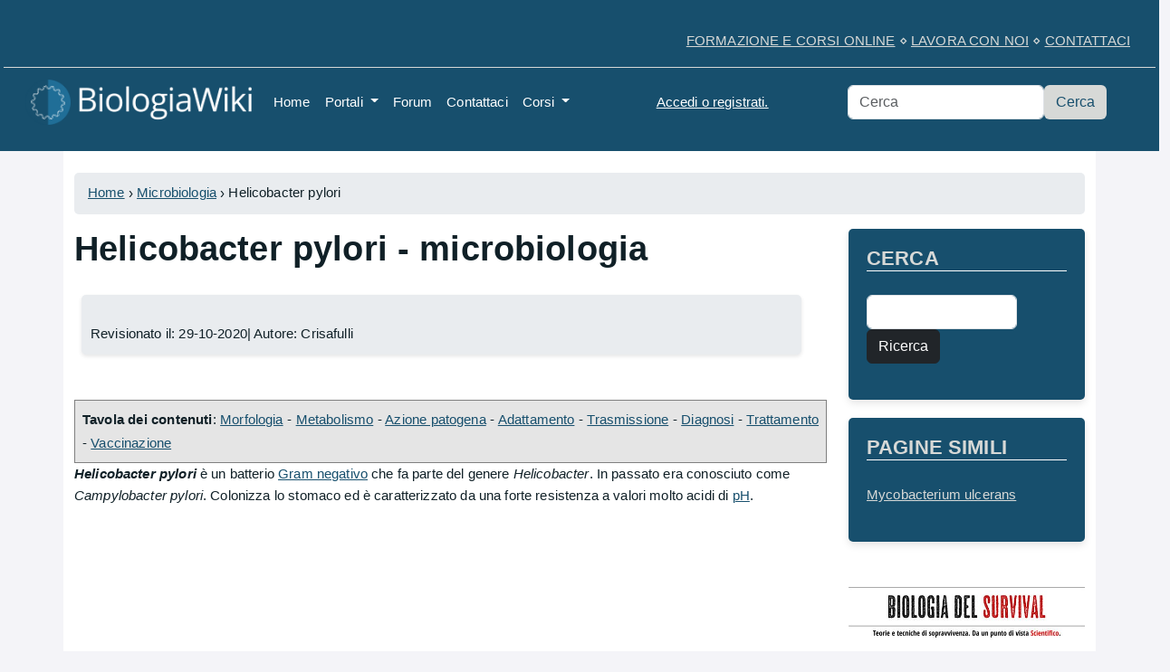

--- FILE ---
content_type: text/html; charset=utf-8
request_url: https://biologiawiki.it/wiki/helicobacter-pylori/
body_size: 14243
content:
<!DOCTYPE html>
<html lang="it">
<head>
    <meta charset="UTF-8">
    <meta name="viewport" content="width=device-width, initial-scale=1.0">
   
    <link  rel="preconnect" href="https://fonts.googleapis.com">
    <link rel="preconnect" href="https://fonts.gstatic.com" crossorigin>
    <link href="https://fonts.googleapis.com/css2?family=Noto+Sans:ital,wght@0,300;0,400;0,700;1,300;1,400&display=optional" rel="stylesheet">
    <link rel="stylesheet" href="https://cdn.jsdelivr.net/npm/bootstrap@5.3.2/dist/css/bootstrap.min.css">
    <link rel="stylesheet" href="/templates/flo/css/flo.css"></link>
    <meta property="og:url" content="https://biologiawiki.it/wiki/helicobacter-pylori/" />
<meta property="og:locale" content="it-IT" />
<meta property="og:type" content="article" />
<meta property="og:description" content="Helicobacter pylori &amp;egrave; un batterio gram negativo che colonizza lo stomaco. La sua espressione patogena porta alla formazione di ulcere e, in alcuni casi, del tumore dell&#039;intestino." />
<meta property="og:article:published_time" content="2020-10-28" />
<meta property="og:article:modified_time" content="2020-10-29 22:31:02" />
<meta property="og:article:tag" content="Microbiologia" />
<meta property="og:image" content="https://biologiawiki.it/fabmedia/1/helicobacter-pylori-diagnosi_mq.png" />
<meta property="og:image:secure_url" content="https://biologiawiki.it/fabmedia/1/helicobacter-pylori-diagnosi_mq.png" />
<meta property="og:image:type" content="image/png" />
<meta property="og:image:alt" content="Helicobacter pylori diagnosi" />
<meta property="og:image:width" content="" />
<meta property="og:image:height" content="" />
<meta property="og:author" content="Fabrizio Crisafulli" />
<meta name="description" content="Helicobacter pylori &egrave; un batterio gram negativo che colonizza lo stomaco. La sua espressione patogena porta alla formazione di ulcere e, in alcuni casi, del tumore dell'intestino." />
<title>Helicobacter pylori  - microbiologia</title>
<meta property="og:title" content="Helicobacter pylori  - microbiologia" />
<link rel="sitemap" type="application/xml" title="Sitemap" href="https://biologiawiki.it/sitemap/create/gpath/" />
<link rel="apple-touch-icon" sizes="57x57" href="/apple-icon-57x57.png">
<link rel="apple-touch-icon" sizes="60x60" href="/apple-icon-60x60.png">
<link rel="apple-touch-icon" sizes="72x72" href="/apple-icon-72x72.png">
<link rel="apple-touch-icon" sizes="76x76" href="/apple-icon-76x76.png">
<link rel="apple-touch-icon" sizes="114x114" href="/apple-icon-114x114.png">
<link rel="apple-touch-icon" sizes="120x120" href="/apple-icon-120x120.png">
<link rel="apple-touch-icon" sizes="144x144" href="/apple-icon-144x144.png">
<link rel="apple-touch-icon" sizes="152x152" href="/apple-icon-152x152.png">
<link rel="apple-touch-icon" sizes="180x180" href="/apple-icon-180x180.png">
<link rel="icon" type="image/png" sizes="192x192"  href="/android-icon-192x192.png">
<link rel="icon" type="image/png" sizes="32x32" href="/favicon-32x32.png">
<link rel="icon" type="image/png" sizes="96x96" href="/favicon-96x96.png">
<link rel="icon" type="image/png" sizes="16x16" href="/favicon-16x16.png">

<meta name="msapplication-TileColor" content="#ffffff">
<meta name="msapplication-TileImage" content="/ms-icon-144x144.png">
<meta name="theme-color" content="#ffffff">
  

<!-- Global site tag (gtag.js) - Google Analytics -->
<script async src="https://www.googletagmanager.com/gtag/js?id=G-5XKXTHDLVV"></script>
<script>
  window.dataLayer = window.dataLayer || [];
  function gtag(){dataLayer.push(arguments);}
  gtag('js', new Date());

  gtag('config', 'G-5XKXTHDLVV');
</script>
<script async src="https://pagead2.googlesyndication.com/pagead/js/adsbygoogle.js?client=ca-pub-9785209419808465"
     crossorigin="anonymous"></script>
<script async src="https://fundingchoicesmessages.google.com/i/pub-9785209419808465?ers=1" nonce="z_0qW-hsA3wotEDZkpIU1A"></script><script nonce="z_0qW-hsA3wotEDZkpIU1A">(function() {function signalGooglefcPresent() {if (!window.frames['googlefcPresent']) {if (document.body) {const iframe = document.createElement('iframe'); iframe.style = 'width: 0; height: 0; border: none; z-index: -1000; left: -1000px; top: -1000px;'; iframe.style.display = 'none'; iframe.name = 'googlefcPresent'; document.body.appendChild(iframe);} else {setTimeout(signalGooglefcPresent, 0);}}}signalGooglefcPresent();})();</script>
</head>
<body>


<header>
    <div class="row preHeader d-md-block d-none">
        <div class="col-md-12" style="text-align: right">
            <a href="https://formazionecrisafulli.com">FORMAZIONE E CORSI ONLINE</a> &diamond; <a href="/wiki/biologiawiki:lavora-con-noi/">LAVORA CON NOI</a> &diamond; <a href="/contacts">CONTATTACI</a>
        </div>
    </div>
    <nav class="navbar navbar-expand-md navbar-dark flex-column flex-md-row bd-navbar fabCms-navBar fabCMS-headerMenu">
                    <div class="container-fluid">
                        <a class="navbar-brand" href="https://biologiawiki.it/"><img class="headerLogo img-fluid" src="https://biologiawiki.it/templates/logo.png" alt="Logo"></a>
                        <button class="navbar-toggler" type="button" data-bs-toggle="collapse" data-bs-target="#navbarSupportedContent" aria-controls="navbarSupportedContent" aria-expanded="false" aria-label="Toggle navigation">
                            <span class="navbar-toggler-icon"></span>
                        </button>
    
                        <div class="collapse navbar-collapse" id="navbarSupportedContent">
                          <ul class="navbar-nav me-auto mb-2 mb-lg-0">
                            <li class="nav-item">
                              <a class="nav-link active" aria-current="page" href="https://biologiawiki.it/">Home</a>
                            </li>
       
                    <li class="nav-item dropdown">
                        <a class="nav-link dropdown-toggle" 
                            role="button"
                            href="#" 
                            id="navbarDropdownMenuLink-5" 
                            data-bs-toggle="dropdown" 
                            aria-haspopup="true" 
                            aria-expanded="false">
                            Portali
                        </a>
                        
                        <ul class="dropdown-menu" aria-labelledby="navbarDropdownMenuLink-5">
                           <li  class="dropdown-submenu">
                                <a class="dropdown-item" href="https://biologiawiki.it/wiki/portale:ecologia/">Ecologia</a>
                             </li><li  class="dropdown-submenu">
                                <a class="dropdown-item" href="https://biologiawiki.it/wiki/portale:microbiologia/">Microbiologia</a>
                             </li><li  class="dropdown-submenu">
                                <a class="dropdown-item" href="https://biologiawiki.it/wiki/portale:botanica/">Botanica</a>
                             </li><li  class="dropdown-submenu">
                                <a class="dropdown-item" href="https://biologiawiki.it/wiki/portale:fisiologia/">Fisiologia</a>
                             </li><li  class="dropdown-submenu">
                                <a class="dropdown-item" href="https://biologiawiki.it/wiki/portale:salute/">Salute</a>
                             </li><li  class="dropdown-submenu">
                                <a class="dropdown-item" href="https://biologiawiki.it/wiki/portale:fisiologia-vegetale/">Fisiologia Vegetale</a>
                             </li><li  class="dropdown-submenu">
                                <a class="dropdown-item" href="https://biologiawiki.it/wiki/portale:chimica/">Chimica</a>
                             </li>
                        </ul>
                     </li><li class="nav-item">
                            <a class="nav-link" href="https://biologiawiki.it/forum/">Forum</a>
                         </li><li class="nav-item">
                            <a class="nav-link" href="https://biologiawiki.it/contacts/">Contattaci</a>
                         </li>
                    <li class="nav-item dropdown">
                        <a class="nav-link dropdown-toggle" 
                            role="button"
                            href="#" 
                            id="navbarDropdownMenuLink-4" 
                            data-bs-toggle="dropdown" 
                            aria-haspopup="true" 
                            aria-expanded="false">
                            Corsi
                        </a>
                        
                        <ul class="dropdown-menu" aria-labelledby="navbarDropdownMenuLink-4">
                           <li  class="dropdown-submenu">
                                <a class="dropdown-item" href="https://biologiawiki.it/wiki/portale:ecologia/">Ecologia</a>
                             </li><li  class="dropdown-submenu">
                                <a class="dropdown-item" href="https://biologiawiki.it/wiki/portale:microbiologia/">Microbiologia</a>
                             </li><li  class="dropdown-submenu">
                                <a class="dropdown-item" href="https://biologiawiki.it/wiki/portale:botanica/">Botanica</a>
                             </li><li  class="dropdown-submenu">
                                <a class="dropdown-item" href="https://biologiawiki.it/wiki/portale:fisiologia/">Fisiologia</a>
                             </li><li  class="dropdown-submenu">
                                <a class="dropdown-item" href="https://biologiawiki.it/wiki/portale:salute/">Salute</a>
                             </li><li  class="dropdown-submenu">
                                <a class="dropdown-item" href="https://biologiawiki.it/wiki/portale:fisiologia-vegetale/">Fisiologia Vegetale</a>
                             </li><li  class="dropdown-submenu">
                                <a class="dropdown-item" href="https://biologiawiki.it/wiki/portale:chimica/">Chimica</a>
                             </li>
                        </ul>
                     </li></ul>

                 <span class="navbar-text fabCmsLogin" id="fabCmsLoginPlace"><a href="https://biologiawiki.it/user/">Accedi o registrati.</a>
			</span>
			               
            <form method="post" action="https://biologiawiki.it/search/simple/" class="form-inline d-flex ms-auto" style="margin-right: 30px;">
                <input id="search" name="search" class="form-control mr-sm-2" type="search" placeholder="Cerca" aria-label="Search">
                <button class="btn FabCMS-navBar-Search my-2 my-sm-0" type="submit">Cerca</button>
            </form>

          </div>
        </nav>
</header>

<div class="container">
    <div class="row rowContainer">
        <div class="col-md-12">
        
        <nav aria-label="breadcrumb">            
                <ol itemscope itemtype="https://schema.org/BreadcrumbList" class="breadcrumb" id="breadcrumb" aria-labelledby="breadcrumblabel"><li itemprop="itemListElement" itemscope itemtype="https://schema.org/ListItem">
                        <a itemprop="item" href="https://biologiawiki.it/" title="Home">
                            <span itemprop="name">Home</span>
                            <meta itemprop="position" content="1" />
                        </a>
                   </li>&nbsp;›&nbsp;<li itemprop="itemListElement" itemscope itemtype="https://schema.org/ListItem">
                                <a itemprop="item" itemprop="item" href="https://biologiawiki.it/wiki/portale:microbiologia/">
                                    <span itemprop="name">Microbiologia</span>
                                    <meta itemprop="position" content="4" />
                                </a>
                            </li>&nbsp;›&nbsp;<li itemprop="itemListElement" itemscope itemtype="https://schema.org/ListItem">
                                <span itemprop="name">Helicobacter pylori</span>
                                <meta itemprop="position" content="5" />
                            </li></ol>
                </nav>
        <!--spot:beforeContent-->
        <!--FabCMS-hook:beforeContent-->
        <style>a:hover{
    color: var(--fabTertiary);
}
.sb {
    background-color: var(--fabCMS-tertiary);
    padding: 8px;
    border-left: 12px solid var(--fabCMS-quaternary);
}
.sb h2{
    color:white;
}
.bioWikiBox{
    border: 1px solid var(--fabPrimary);
    padding: 12px;
}

.bioWikiBox h4 {
    background-color:  var(--fabPrimary);;
    color:white;
    padding: 6px;
    text-transform: uppercase;
}

.bioWikiPortaleHeader {
padding: 4px;
border-bottom: 3px solid green;
background-color: #DAFFDE;
}
.bioWikiPortaleCorpo{
padding: 4px;
border-bottom: 3px solid #656565;
background-color: #EFEFEF;
}
.rowThumbLeft{
margin-top: 12px;
border: 1px solid #EEE;
padding: 8px;
}
.qa{
border-top: 1px solid #3F7FBF;
border-bottom: 1px solid #3F7FBF;
padding-top: 12px;
padding-bottom: 12px;
box-shadow: 0px 4px 8px 0px rgba(161,205,247,1);
background-color: #EEE;
}
.bioBoxHalfRight{
float:right;
margin-left:12px;
width:45%;
color: #777;
font-size: 16px;
line-height: 30px;
padding: 8px;
background-color: #ECECEC;
text-align: justify;
/*	border-bottom: 1px solid gray;
border-top:1px solid gray;
*/
}
blockquote {
border-radius: 3px;
position: relative; /* <--- */
font-style: italic;
text-align: center;
padding: 1rem 1.2rem;
width: 80%; /* create space for the quotes */
color: #4a4a4a;
margin: 1rem auto 2rem;
color: #4a4a4a;
background: #E8E8E8;
font-size: 32px;
}
/* -- create the quotation marks -- */
blockquote:before,
blockquote:after{
font-family: FontAwesome;
position: absolute;
/* -- inside the relative position of blockquote -- */
top: 13px;
color: #E8E8E8;
font-size: 34px;
}
blockquote:before{
content: "\f10d";
margin-right: 13px;
right: 100%;
}
blockquote:after{
content: "\f10e";
margin-left: 13px;
left: 100%;
}
.sideQuest{
    padding: 4px;
    font-size: large;
    border-bottom: 1px solid #f7d313;
    background-color: #f7b103;
    color:white;
}
</style>
                <style>
                    .FabCMS-imageContainer {
                        padding:12px;
                        background-color: #EFEFEF;
                        margin: 0 auto;
                        text-align: -webkit-center;
                    }
                    
                    .hopt-url {
                         display: none;
                    }
                </style>

<!--FabCMS-hook:wikiBeforeArticle-tag-microbiologia-->
<!--FabCMS-hook:wikiBeforeArticle-->

<div class="row">
    <div class="col-md-9">
    <article>
        <div class="row">
<h1>Helicobacter pylori  - microbiologia</h1>
<div class="article-card">

                    <div class="article-content">
                        
                        <div class="article-description">
                            <p> </p>
                            <div class="article-info" style="d-flex justify-content-between">
                                <div>Revisionato il: 29-10-2020| Autore: Crisafulli</div>
                                
                            </div>
                        
                    </div>
                    </div>
                    <!--
                    <div class="article-meta">
<<<<<<< HEAD
                        <img loading="lazy" src="https://biologiawiki.it/fabmedia/authors/1.webp" alt="Immagine autore articolo" />
=======
                        <img class="img-fluid" src="https://biologiawiki.it/fabmedia/authors/1.webp" alt="Immagine autore articolo">
                        <h3></h3>
                        <p>Revisionato il: 29-10-2020</p>
>>>>>>> c7afc37 (- Bugfixing)
                    </div>
                    
                    -->
                    
  </div>

                 
        
        <script> 
            function toggleAuthorBox() {
                 $("#wikiAuthorBox").toggle();
            }
        </script>
        <div class="wikiArticle">
        <!--FabCMS-hook:wikiInsideArticleTop-tag-microbiologia-->
        <!--FabCMS-hook:wikiInsideArticleTop-->
        
        <div style="display:block; padding: 8px; border: 1px solid grey; background-color: #e5e5e5;">
                    <strong>Tavola dei contenuti</strong>: <a href="#morfologia">Morfologia</a> - <a href="#metabolismo">Metabolismo</a> - <a href="#azione-patogena">Azione patogena</a> - <a href="#adattamento">Adattamento</a> - <a href="#trasmissione">Trasmissione</a> - <a href="#diagnosi">Diagnosi</a> - <a href="#trattamento">Trattamento</a> - <a href="#vaccinazione">Vaccinazione</a> </div><p><strong><em>Helicobacter pylori</em></strong> &egrave; un batterio <a href="https://biologiawiki.it/wiki/colorazione-di-gram/">Gram negativo</a> che fa parte del genere <em>Helicobacter</em>. In passato era conosciuto come <em>Campylobacter pylori</em>. Colonizza lo stomaco ed &egrave; caratterizzato da una forte resistenza a valori molto acidi di <a href="https://biologiawiki.it/wiki/ph/">pH</a>.</p>
<p>Dal punto di vista biomedico &egrave; il responsabile dell'ulcera dello stomaco e probabilmente di alcuni tumori dello stomaco.</p>
<a name="morfologia" ></a><h2 >Morfologia</h2>
<p><em>H. pylori</em> &egrave; un batterio con una morfologia caratteristica. Il suo corpo &egrave; affusolato e si espande a spirale. &Egrave; lungo circa 3&mu;m e largo 1&mu;m.</p>
<a name="metabolismo" ></a><h2 >Metabolismo</h2>
<p>Il batterio &egrave; tollerante a una <a href="https://biologiawiki.it/wiki/concentrazione/">concentrazione</a> minima d'ossigeno e, per questo motivo, si definisce microaerofilo. Le colonie producono una grandissima quantit&agrave; di ureasi. Il volume &egrave; talmente alto da essere uno dei fattori distintivi del batterio rispetto ad altre specie.</p>
<a name="azione-patogena" ></a><h2 >Azione patogena</h2>
<p>La tossina di <em>H. pylori</em> (lipopolisaccaride o LPS) non possiede una vera e propria attivit&agrave; tossica nei confronti della mucosa gastrica. Il batterio, tuttavia, produce una tossina definita <strong>tossina vacuolante A</strong> o <strong>VacA</strong>. Il meccanismo d'azione di <em>VacA</em> non &egrave; del tutto noto anche se alcuni studi suggeriscono la possibilit&agrave; che la proteina possa aprire canali ionici intracellulari. L'apertura di questi canali crea uno squilibrio ionico che porta alla morte per <a href="https://biologiawiki.it/wiki/apoptosi/">apoptosi</a> della cellula. L'azione della tossina sembra sia amplificata da un'altra proteina, definita <strong>GagA</strong> (<strong>cytotoxin associated gene A</strong>) la quale modula in positivo la secrezione di <em>VacA</em>.</p>
<a name="adattamento" ></a><h2 >Adattamento</h2>
<p><em>H. pylori</em> &egrave; capace di muoversi tramite i propri flagelli contro il gradiente del pH e agganciarsi all'interno della mucosa dello stomaco. Il meccanismo attraverso il quale il batterio &egrave; capace di rilevare il gradiente di pH &egrave; conosciuto come <strong>chemiotassi</strong>. Si lega alle cellule dell'epitelio attraverso le adesine che conferiscono una buona stabilit&agrave; all'aggancio con le cellule della mucosa.</p>
<a name="trasmissione" ></a><h2 >Trasmissione</h2>
<p>Il meccanismo di trasmissione di <em>Helicobacter pylori</em> non &egrave; ancora del tutto chiaro. &Egrave; possibile che avvenga una <a href="https://biologiawiki.it/wiki/trasmissione-oro-fecale/">trasmissione oro-fecale</a> e che un individuo possa infettarsi consumando acque o cibo infetto. Tuttavia sono necessari ulteriori studi per confermare queste ipotesi.</p>
<a name="diagnosi" ></a><h2 >Diagnosi</h2>
<p>La&nbsp;<strong>diagnosi d'infezione da Helicobacter pylori</strong> avviene attraverso uno dei seguenti metodi:</p>
<ul>
<li><strong>Endoscopia/Biopsia</strong>. Viene effettuata una endoscopia con un conseguente prelievo di un frammento di mucosa (<a href="https://biologiawiki.it/wiki/biopsia/">biopsia</a> della mucosa). Il campione &egrave;, successivamente, analizzato al microscopio. Risulta essere l'esame pi&ugrave; affidabile per la valutazione delle ulcere da <em>H. pylori</em>.</li>
<li><strong>Sierologico</strong>. Viene prelevato un piccolo campione di sangue capillare sul quale viene operata una ricerca degli <a href="https://biologiawiki.it/wiki/antigene/">antigeni</a> caratteristici di <em>H. pylori</em>.</li>
<li><strong>Breath test</strong> o <strong>test del respiro</strong>. Al paziente &egrave; somministrata una <a href="https://biologiawiki.it/wiki/soluzione/">soluzione</a> contenente urea marcata radioattivamente. Il batterio &egrave; capace di <a href="https://biologiawiki.it/wiki/fermentazione/">fermentare</a> e produrre anidride carbonica (CO<sub>2</sub>) che potr&agrave; essere, successivamente, rilevata.</li>
</ul>
<p><div class='FabCMS-imageContainer '>
                        <img loading='lazy' src="https://biologiawiki.it/fabmedia/1/helicobacter-pylori-diagnosi.png" class= "lazy img-fluid"   alt= "Helicobacter pylori diagnosi" >
                        <div class="FabCMS-imageDescription">Diagnosi d'infezione di <em>H. pylori</em>.</div>
                    </div>
                    <div class="fabCms-Wiki-ImageCopyrightNotice"><a href="https://biologiawiki.it/media/showimage/1295-helicobacter-pylori-diagnosi/">Licenza di utilizzo immagine</a></div></p>
<a name="trattamento" ></a><h2 >Trattamento</h2>
<p>Il trattamento delle infezioni da Helicobacter pylori avviene attraverso la somministrazione di <a href="https://biologiawiki.it/wiki/antibiotici/">antibiotici</a> tra i quali hanno un buon effetto le <a href="https://biologiawiki.it/wiki/penicillina/">penicillina</a>, le <a href="https://biologiawiki.it/wiki/cefalosporine/">cefalosporine</a> e le <a href="https://biologiawiki.it/wiki/tetraciclina/">tetracicline</a>.</p>
<a name="vaccinazione" ></a><h2 >Vaccinazione</h2>
<p>Al momento non esistono <a href="https://biologiawiki.it/wiki/vaccino/">vaccini</a> ad azione di <a href="https://biologiawiki.it/wiki/profilassi/">profilassi</a> per il batterio.</p>
<p>
            <div class="card">
              <div class="card-header">
                Microbiologia <i id="icon_466" onclick="changeState('466');" class="fa fa-minus-square-o"></i>
              </div>
              <div id="466" class="card-body ">
                <p>
<div style="border-bottom:3px solid gray; padding:4px;">
  Mettiti alla prova con i <a href="https://biologiawiki.it/quiz/scheda/9-microbiologia-(avanzato)/">quiz di microbiologia avanzati</a>
</div>
<strong>Evoluzionismo</strong>: <a href="https://biologiawiki.it/wiki/abiogenesi/">Abiogenesi</a>, <a href="https://biologiawiki.it/wiki/ipotesi-sull-origine-della-vita/">ipotesi sull'origine della vita</a>, <a href="https://biologiawiki.it/wiki/esperimento-di-miller/">esperimento di Miller</a>.
<hr />
<strong>Biologia dei microrganismi</strong>: <a href="https://biologiawiki.it/wiki/virus/">Virus</a> (<a href="https://biologiawiki.it/wiki/capside/">capside</a>, <a href="https://biologiawiki.it/wiki/capsomero/">capsomero</a>, <a href="https://biologiawiki.it/wiki/pericapside/">pericapside</a>), <a href="https://biologiawiki.it/wiki/retrovirus/">retrovirus</a> (<a href="https://biologiawiki.it/wiki/integrasi/">integrasi</a>, <a href="https://biologiawiki.it/wiki/trascrittasi-inversa/">trascrittasi inversa</a>, <a href="https://biologiawiki.it/wiki/proteasi/">proteasi</a>), <a href="https://biologiawiki.it/wiki/retrovirus-endogeni/">retrovirus endogeni</a>.<br />
<hr/ >
<strong>Biologia della comunità microbica</strong>: <a href="https://biologiawiki.it/wiki/riproduzione-batterica/">Riproduzione batterica</a>. <a href="https://biologiawiki.it/wiki/crescita-batterica/">Crescita batterica</a>, <a href="https://biologiawiki.it/wiki/crescita-diauxica/">crescita diauxica</a>, <a href="https://biologiawiki.it/wiki/microbiota/">microbiota</a>.<br />
<hr />
<strong>Microbiologia medica</strong>: <a href="https://biologiawiki.it/wiki/stafilococchi/">Stafilococchi</a> (<em><a href="https://biologiawiki.it/wiki/staphylococcus-aureus/">Staphylococcus aureus</a></em>), <a href="https://biologiawiki.it/wiki/streptococchi/">streptococchi</a> (<em><a href="https://biologiawiki.it/wiki/streptococcus-pyogenes/">Streptococcus pyogenes</a>)</em>. <a href="https://biologiawiki.it/wiki/clostridi/">Clostridi</a> (<em><a href="https://biologiawiki.it/wiki/clostridium-tetani/">Clostridium tetani</a></em> - <a href="https://biologiawiki.it/wiki/tetano/">tetano</a>, <em><a href="https://biologiawiki.it/wiki/clostridium-botulinum/">Clostridium botulinum</a></em>). <a href="https://biologiawiki.it/wiki/listeriosi/">Listeriosi</a>, <a href="https://biologiawiki.it/wiki/salmonellosi/">salmonellosi</a>, <a href="https://biologiawiki.it/wiki/legionellosi/">legionellosi</a>. <a href="https://biologiawiki.it/wiki/corinebatteri/">Corinebatteri</a> (<em><a href="https://biologiawiki.it/wiki/corynebacterium-diphtheriae/">Corynebacterium diphtheriae</a></em> - <a href="https://biologiawiki.it/wiki/difterite/">difterite</a>, <em><a href="https://biologiawiki.it/wiki/gardnerella-vaginalis/">Gardnerella vaginalis</a></em>). <a href="https://biologiawiki.it/wiki/micobatteri/">Micobatteri</a> (<em><a href="https://biologiawiki.it/wiki/mycobacterium-tuberculosis/">Mycobacterium tuberculosis</a></em>, <em><a href="https://biologiawiki.it/wiki/mycobacterium-leprae/">Mycobacterium leprae</a></em>, <em><a href="https://biologiawiki.it/wiki/mycobacterium-ulcerans/">Mycobacterium ulcerans</a></em>). <a href="https://biologiawiki.it/wiki/actinomiceti/">Actinomiceti</a> (<em><a href="https://biologiawiki.it/wiki/actinomyces-israelii/">Actinomyces israelii</a></em>). Neisseria (<em><a href="https://biologiawiki.it/wiki/neisseria-gonorrhoeae/">Neisseria gonorrhoeae</a></em> - <a href="https://biologiawiki.it/wiki/gonorrea/">Gonorrea</a>). <a href="https://biologiawiki.it/wiki/enterobatteri/">Enterobatteri</a> (<em><a href="https://biologiawiki.it/wiki/escherichia-coli/">Escherichia coli</a></em>, <em><a href="https://biologiawiki.it/wiki/shigella/">Shigella</a></em>, <em>Salmonelle</em>). <em>Helicobacter</em> (<em><a href="https://biologiawiki.it/wiki/helicobacter-pylori/">Helicobacter pylori</a></em>).<br>
<hr />
<strong><a href="https://biologiawiki.it/wiki/terreno-di-coltura/">Terreni di coltura</a></strong> <br/>
<hr />
<strong>Virologia medica</strong>: <a href="https://biologiawiki.it/wiki/coronavirus/">Coronavirus</a>, <a href="https://biologiawiki.it/wiki/ebola/">Ebola</a>, <a href="https://biologiawiki.it/wiki/hav/">HAV</a>, <a href="https://biologiawiki.it/wiki/hcv/">HCV</a>, <a href="https://biologiawiki.it/wiki/hev/">HEV</a>, <a href="https://biologiawiki.it/wiki/hiv/">HIV</a>, <a href="https://biologiawiki.it/wiki/citomegalovirus/">CMV</a>.<hr/>
<strong><a href="https://biologiawiki.it/wiki/microbiologia-degli-alimenti/">Microbiologia degli alimenti</a></strong>: <a href="https://biologiawiki.it/wiki/deperimento-degli-alimenti/">Deperimento degli alimenti</a>, <a href="https://biologiawiki.it/wiki/pastorizzazione/">pastorizzazione</a>.
</p>
              </div>
            </div>

</p>
        <!--FabCMS-hook:wikiInsideArticleBottom-tag-microbiologia-->
        <!--FabCMS-hook:wikiInsideArticleBottom-->
        
<style>
:root {
    --star-color: #ffd055; /* Colore delle stelle */
    --star-size: 30px; /* Dimensione delle stelle */
    --feedback-font: Arial, sans-serif; /* Font del feedback */
    --feedback-primary-color: #007bff; /* Colore primario */
    --feedback-secondary-color: #6c757d; /* Colore secondario */
}

.fabcmsWikiFeedback {
    border: 1px solid #EEE;
    padding: 16px;
    background-color: #EFEFEF;
}

.star-rating {
    display: flex;
    cursor: pointer;
}

.star {
    color: var(--feedback-secondary-color);
    font-size: var(--star-size);
    margin-right: 5px; /* Distanza tra le stelle */
}

.star.selected {
    color: var(--star-color);
}
</style>

    <div class="fabcmsWikiFeedback mt-4">
    <h4>Feedback</h4>   
    <p>Il tuo aiuto è importante. Ti chiediamo un minuto per rispondere a questo breve sondaggio</p>
    
    <div class="row">
        <div class="col-md-4">Come valuteresti questo articolo?</div>
        <div class="col-md-8">
            <div class="star-rating">
                
                <span class="star" data-value="1">&#9733;</span>
                <span class="star" data-value="2">&#9733;</span>
                <span class="star" data-value="3">&#9733;</span>
                <span class="star" data-value="4">&#9733;</span>
                <span class="star" data-value="5">&#9733;</span>
                
            </div>
            <input type="hidden" id="feedbackScore" value="1">
        </div>
    </div>
    
    <div class="row">
        <div class="col-md-4">Vuoi suggerirci qualcosa?</div>
        <div class="col-md-8">
            <textarea   class="form-control" id="fabcms-feedBackComment"></textarea>
        </div>
    </div>
    
    <div class="row">
        <div class="col-md-4">Captcha</div>
        <div class="col-md-8">
            <img src="[data-uri]" alt="captcha">
            <input class="form-control" id="fabcms-feedBackCaptcha"></input>
        </div>
    </div>
    
    <div class="row">
        <div class="col-md-5">
        <div class="col-md-8">
            <button id="fabcmsWikiFeedbackButton" onclick="submitFeedback();">Invia il feedback</button>
        </div>
    </div>
    
    <div class="" style="display:none;">
        <input type="text" name="website" id="website" value="">
    </div>
</div>

<script>
document.addEventListener('DOMContentLoaded', function() {
    const stars = document.querySelectorAll('.star-rating .star');

    stars.forEach(star => {
        star.addEventListener('click', function() {
            const value = this.getAttribute('data-value');
            document.getElementById('feedbackScore').value = value;

            stars.forEach(s => {
                s.classList.remove('selected');
            });

            this.classList.add('selected');
            let prevSibling = this.previousElementSibling;
            while (prevSibling) {
                prevSibling.classList.add('selected');
                prevSibling = prevSibling.previousElementSibling;
            }
        });
    });
});

function submitFeedback() {
    
    const website = document.getElementById('website').value;
    
    if (website !== '') 
        return; 

    page_ID   = 0 + 1814;
    score     = document.getElementById('feedbackScore').value;
    comment   = document.getElementById('fabcms-feedBackComment').value;
    captcha   = document.getElementById('fabcms-feedBackCaptcha').value;

    if (captcha.lenth === 0) {
        alert("Captcha non valido");
        return;
    }
    $.post( "https://biologiawiki.it//wiki/ajax-submit-feedback/", { page_ID: page_ID, score: score, comment: comment, captcha: captcha})
        .done(function( data ) {
        $("#fabcmsWikiFeedbackResponse").html("Il tuo feedback &egrave; stato registrato. Grazie per aver contribuito a rendere la pagina migliore.");
        $("#fabcmsWikiFeedbackButton").prop("disabled", true);
    });
}
</script>
</div>
        </div>
    </article>
    </div>
            <div id="wikiSidebar" class="col-md-3 wikiSidebar sidebar">
              <!--FabCMS-hook:wikiSideBarFirstSpot-->
              <!--FabCMS-hook:wikiSideBarFirstSpot-tag-microbiologia-->
              <div class="sidebar-block">
                <h3>CERCA</h3>
                <p>
                    <form class="clearfix" action="https://biologiawiki.it/search/simple/" method="post">
                        <div class="col-sm-9">
                            <input name="search" class="form-control">
                        </div>
                        <div class="col-sm-3">
                            <button class="btn btn-dark  float-right" type="submit">Ricerca</button>    
                        </div>
                    </form>
                </p>
              </div>
              
              <div class="sidebar-block">
                <h3>Pagine simili</h3>
                <p>
                    <a href="https://biologiawiki.it/wiki/mycobacterium-ulcerans/">Mycobacterium ulcerans</a><br/>
                </p>
            </div>
          <!--FabCMS-hook:wikiSideBarLastSpot-tag-microbiologia-->
          <style>
.wrapCompralo {
    /* display: inline-block; */
    background: #00BA00;
    color: white;
    border: 1px solid grey;
    padding: 0.55em;
    /* position: relative; */
    bottom: 20px;
    left: 0;
    margin: 0pt auto;
    text-align: center;
}


</style>
<div class="mt-2"><a href="https://formazionecrisafulli.com/products/3" target="_blank">
<img class="img-fluid" alt="Copertina libro biologia del survival" src="https://biologiawiki.it/fabmedia/1/biologia-del-survival-copertina-thumb.jpg" />
  <div class="wrapCompralo">COMPRALO SUBITO</div>

  </a>
</div>

<div class="row mt-2" style="background-color:white">
    <div class="col-md" style="background-color: var(--fabCMS-primary); color: white; padding: 12px; font-size: x-large">
    	NETWORK SCIENTIFICO
	</div>
</div>
<div class="row mt-2" style="background-color:white">
  <div class="col-md mt-2" >
  <a href="https://dormo.it">
  	<img loading="lazy" alt="logo dormo.it" class="img-fluid" src="https://dormoita5df0.zapwp.com/q:i/r:0/wp:1/w:1/u:https://dormo.it/wp-content/uploads/2022/05/logo-resized.webp" />
  </a>
</div>
</div>  
<!--FabCMS-hook:wikiSideBarLastSpot-->
    </div>
                </div>
<div class="fabCms-Wiki-CopyrightNotice"><i class="far fa-copyright"></i> &nbsp;Questa pagina &egrave; rilasciata sotto la licenza <a href="https://biologiawiki.it/licenses/show/1/">BiologiaWiki Copyright</a></div>

<!--FabCMS-hook:wikiSideBarAfterArticle-->
<!--FabCMS-hook:wikiSideBarAfterArticle-tag-microbiologia-->
          <div id="commentContainer" class="fabcms-Wiki-CommentContainer form-group clearfix mt-4">
                 <!--FabCMS-hook:wikiCommentsTop-->
                 <h4 class="fabCMS-Wiki-CommentDescription">Commenti</h4>
                 <div id="commentBox" class="fabcms-Wiki-CommentBox clearfix">
                    
                    <div class="row">
                        
                        <div class="col-lg">
                            <select class="form-control" onchange="changeComment();" id="authorSelect">
                                
                                <option value="-1">Pubblica con nome</option>
                                <option value="-2">Pubblica in modo anonimo</option>
                            </select>    
                        </div>
                        
                        <div class="col-lg hopt-url">
                            URL: <input type="text" name="url" id="url" />
                        </div>
                        
                        <div class="col-lg">
                            <input class="form-control" type="text" value="" placeholder="Inserisci il tuo nome/nick" id="author" disabled>
                        </div>
                        
                    </div>
                    
   
                    <div class="row mt-3">
                        <div class="col-lg-12">
                            <textarea rows="5" placeholder="Inserisci qui il tuo commento." class="form-control" id="commentTextarea"></textarea>    
                        </div>
                    </div>

 
                    <div class="row">
                        <div class="col-lg mt-3">
                            <button class="btn btn-dark float-right" id="commentButton" onclick="postComment();">Invia commento</button>
                        </div>
                    </div>
                    
                    <div id="postResult" class="mt-6"></div>                
                 </div>
                 
                No comments for this page</div>
<script type="application/ld+json">
{
  "@context": "http://schema.org",
  "@type"           :   "Article",
  "author"          :   "Crisafulli",
  "mainEntityOfPage": {
    "@type"         :   "WebPage",
    "@id"           :   "https://biologiawiki.it/wiki/helicobacter-pylori/"
  },
  "headline"        :   "Helicobacter pylori",
  "image": [ "https://biologiawiki.it/fabmedia/1/helicobacter-pylori-diagnosi.png"],
  "publisher"       : {   "@type" : "organization",  
                        "name" :    "Biologiawiki", 
                        "logo" :  {
                            "@type" : "ImageObject",
                            "url"   : "https://biologiawiki.it/templates/logo.png" 
                        }
                    },
  "datePublished"   :   "2020-10-28",
  "dateModified"    :   "2020-10-29 22:31:02",
  "description"     :   "Helicobacter pylori &egrave; un batterio gram negativo che colonizza lo stomaco. La sua espressione patogena porta alla formazione di ulcere e, in alcuni casi, del tumore dell'intestino."
}
</script><div style="clear:both"></div>
                                    <div style="text-align: right; margin-top: 12px; font-size:x-small; color: #666;">wiki ver.... &copy; </div>
        <!--spot:afterContent-->
        <!--FabCMS-hook:afterContent-->
        </div>
    </div>
</div>

<footer>
        <!--spot:beforeFooter-->
        <!--FabCMS-hook:beforeFooter-->
        <!--spot:afterFooter-->
        <div class='row'><div class='col-md'><a href='https://biologiawiki.it/wiki/biologiawiki:privacy/'>Privacy</a> | <a href='https://biologiawiki.it/wiki/biologiawiki:carta-dei-valori/'>Carta dei valori</a> | <a href='https://biologiawiki.it/wiki/biologiawiki:chi-siamo/'>Chi siamo</a> |<a href='https://biologiawiki.it/contacts/'>Contattaci</a> | </div> </div>
<!--FabCMS-hook:afterFooter-->
</footer>


<script defer="defer" src="https://cdn.jsdelivr.net/npm/bootstrap@5.3.2/dist/js/bootstrap.bundle.min.js"></script>
<script>   
     
document.addEventListener('DOMContentLoaded', function() {
    var video = document.getElementById('featuredVideo');
    var videoColumn = document.getElementById('videoColumn');
    var infoColumn = document.getElementById('infoColumn');

    if (video === null) {
        console.log("L'elemento video non esiste nel DOM.");
        return;
    } else if (video instanceof HTMLVideoElement) {
        console.log("L'elemento video è stato trovato e è valido.");
    } else {
        console.log("L'elemento con id 'featuredVideo' esiste nel DOM ma non è un elemento video valido.");
        return;
    }
    
    var checkVideoSize = setInterval(function() {
        if (video.videoWidth && video.videoHeight) {
            clearInterval(checkVideoSize);

            if (video.videoWidth > video.videoHeight) {
                // Video è orizzontale
                videoColumn.classList.add('col-lg-8');
                videoColumn.classList.remove('col-lg-4', 'col-12');
                infoColumn.classList.add('col-lg-4');
                infoColumn.classList.remove('col-lg-8', 'col-12');
            } else {
                // Video è verticale o quadrato
                videoColumn.classList.add('col-lg-4');
                videoColumn.classList.remove('col-lg-8', 'col-12');
                infoColumn.classList.add('col-lg-8');
                infoColumn.classList.remove('col-lg-4', 'col-12');
            }
        }
    }, 100);
});
</script>
<script defer="defer" src="https://code.jquery.com/jquery-3.6.0.min.js"></script>
<!--
<script src="https://cdn.gravitec.net/storage/b97efeff0779c64e0fb39cf18bc1c0ba/client.js" defer></script>
<script type="text/javascript" src="https://9f1afb54b1bac81cb.zapwp.com/generate_js:true" defer></script>
-->
<!--
<script async src="https://fundingchoicesmessages.google.com/i/pub-9785209419808465?ers=1" nonce="FqqZCn-DXr40bRUbtq2SPQ"></script><script nonce="FqqZCn-DXr40bRUbtq2SPQ">(function() {function signalGooglefcPresent() {if (!window.frames['googlefcPresent']) {if (document.body) {const iframe = document.createElement('iframe'); iframe.style = 'width: 0; height: 0; border: none; z-index: -1000; left: -1000px; top: -1000px;'; iframe.style.display = 'none'; iframe.name = 'googlefcPresent'; document.body.appendChild(iframe);} else {setTimeout(signalGooglefcPresent, 0);}}}signalGooglefcPresent();})();</script>
-->
</body>

<!-- Matomo -->
<script>
  var _paq = window._paq || [];
  /* tracker methods like "setCustomDimension" should be called before "trackPageView" */
  _paq.push(['trackPageView']);
  _paq.push(['enableLinkTracking']);
  (function() {
    var u="//stats.crisasoft.com/";
    _paq.push(['setTrackerUrl', u+'matomo.php']);
    _paq.push(['setSiteId', '1']);
    var d=document, g=d.createElement('script'), s=d.getElementsByTagName('script')[0];
    g.type='text/javascript'; g.async=true; g.defer=true; g.src=u+'matomo.js'; s.parentNode.insertBefore(g,s);
  })();
</script>
<script type="text/javascript">
function changeComment()
{
    chose = $("#authorSelect").val();

    switch ( chose ) {
        case "-1":
            $("#author").removeAttr("disabled");             
            break;
        case "-2":
            $("#author").prop("disabled", true); 
            break;
        default:
            $("#author").prop("disabled", true); 
            break;
    }
}    
    
function postComment()
{
    var SH1 = "sD4POTzpCJ7qnNQqV2OQAqMAcYjTgQgd2026-01-25-08";
    var securityHash = "e6196acbcf03ed29df36f3d90677eb13";
    var page_ID = 1814;
    
    var url = $("#url").val();
    var comment = $("#commentTextarea").val();
    var authorSelect = $("#authorSelect").val();
    
    var author = $("#author").val();
    
    if (comment.length < 10){
        alert ("Il testo del commento deve essere di almeno dieci caratteri.");
        return;
    }
    
    if (comment.length > 500) {
        alert ("Il testo del commento non deve superare i 500 caratteri");
        return;
    }
    
    $.post( "https://biologiawiki.it/wiki/ajax_post_comment/", {
                                                                              SH1: SH1, 
                                                                              comment:comment, 
                                                                              securityHash: securityHash,
                                                                              page_ID: page_ID,
                                                                              url: url,
                                                                              authorSelect : authorSelect, 
                                                                              author : author })
        .done(function( data ) {
            if (data.startsWith("<!--ok-->")) {
                $("#commentButton").hide();
                $("#postResult").html(data);
            } else {
                $("#postResult").html(data);
            }
            
    });
}</script>
<script type="text/javascript">var fabcms_isFullPage = 0;
</script>
<script>
                                $(function() {});
                             </script>
<!--FabCMS:debug-->
</html>

--- FILE ---
content_type: text/html; charset=utf-8
request_url: https://www.google.com/recaptcha/api2/aframe
body_size: 268
content:
<!DOCTYPE HTML><html><head><meta http-equiv="content-type" content="text/html; charset=UTF-8"></head><body><script nonce="-S97rbbT6HS9jztDBBqcIA">/** Anti-fraud and anti-abuse applications only. See google.com/recaptcha */ try{var clients={'sodar':'https://pagead2.googlesyndication.com/pagead/sodar?'};window.addEventListener("message",function(a){try{if(a.source===window.parent){var b=JSON.parse(a.data);var c=clients[b['id']];if(c){var d=document.createElement('img');d.src=c+b['params']+'&rc='+(localStorage.getItem("rc::a")?sessionStorage.getItem("rc::b"):"");window.document.body.appendChild(d);sessionStorage.setItem("rc::e",parseInt(sessionStorage.getItem("rc::e")||0)+1);localStorage.setItem("rc::h",'1769331340568');}}}catch(b){}});window.parent.postMessage("_grecaptcha_ready", "*");}catch(b){}</script></body></html>

--- FILE ---
content_type: application/javascript; charset=utf-8
request_url: https://fundingchoicesmessages.google.com/f/AGSKWxXUu-K7D20TJ9FPLX97UxRoGP5oCNK79tWKMU9kM_29qYKXKAsKRq4BJZTVIaH8tKXHsrjohdmhuM944K5X2oTX5uu8uqe-RuLcu_NGyTPmQH7oHLKAkygmc7aXZ50LKC6TJce_PMNz1FLWOzotyp0FueFtPvdg-2aFRbMn03n49Af7c5WZIIsV-Zua/_/sideads./adops./ads/footer-2.0]=120x600;
body_size: -1291
content:
window['7d24ec6a-1398-42b1-8cfb-fafac894622f'] = true;

--- FILE ---
content_type: application/javascript; charset=utf-8
request_url: https://fundingchoicesmessages.google.com/f/AGSKWxWp6cfYjrFucklCD4CJcO-F9Eb_p-FDzHHjm8FsEc5_zO2Ts-dcCqLiAsikjk11wwNmFoShlCMdjweiNnL4LmnFAuPHeQIyR1v35DZYIuTFPLQmBoua3Msc4Lvqzyx-Pznm2XWjoA==?fccs=W251bGwsbnVsbCxudWxsLG51bGwsbnVsbCxudWxsLFsxNzY5MzMxMzQwLDk2MzAwMDAwMF0sbnVsbCxudWxsLG51bGwsW251bGwsWzcsNiw5XSxudWxsLDIsbnVsbCwiZW4iLG51bGwsbnVsbCxudWxsLG51bGwsbnVsbCwzXSwiaHR0cHM6Ly9iaW9sb2dpYXdpa2kuaXQvd2lraS9oZWxpY29iYWN0ZXItcHlsb3JpLyIsbnVsbCxbWzgsIms2MVBCam1rNk8wIl0sWzksImVuLVVTIl0sWzE5LCIyIl0sWzE3LCJbMF0iXSxbMjQsIiJdLFsyOSwiZmFsc2UiXV1d
body_size: 212
content:
if (typeof __googlefc.fcKernelManager.run === 'function') {"use strict";this.default_ContributorServingResponseClientJs=this.default_ContributorServingResponseClientJs||{};(function(_){var window=this;
try{
var qp=function(a){this.A=_.t(a)};_.u(qp,_.J);var rp=function(a){this.A=_.t(a)};_.u(rp,_.J);rp.prototype.getWhitelistStatus=function(){return _.F(this,2)};var sp=function(a){this.A=_.t(a)};_.u(sp,_.J);var tp=_.ed(sp),up=function(a,b,c){this.B=a;this.j=_.A(b,qp,1);this.l=_.A(b,_.Pk,3);this.F=_.A(b,rp,4);a=this.B.location.hostname;this.D=_.Fg(this.j,2)&&_.O(this.j,2)!==""?_.O(this.j,2):a;a=new _.Qg(_.Qk(this.l));this.C=new _.dh(_.q.document,this.D,a);this.console=null;this.o=new _.mp(this.B,c,a)};
up.prototype.run=function(){if(_.O(this.j,3)){var a=this.C,b=_.O(this.j,3),c=_.fh(a),d=new _.Wg;b=_.hg(d,1,b);c=_.C(c,1,b);_.jh(a,c)}else _.gh(this.C,"FCNEC");_.op(this.o,_.A(this.l,_.De,1),this.l.getDefaultConsentRevocationText(),this.l.getDefaultConsentRevocationCloseText(),this.l.getDefaultConsentRevocationAttestationText(),this.D);_.pp(this.o,_.F(this.F,1),this.F.getWhitelistStatus());var e;a=(e=this.B.googlefc)==null?void 0:e.__executeManualDeployment;a!==void 0&&typeof a==="function"&&_.To(this.o.G,
"manualDeploymentApi")};var vp=function(){};vp.prototype.run=function(a,b,c){var d;return _.v(function(e){d=tp(b);(new up(a,d,c)).run();return e.return({})})};_.Tk(7,new vp);
}catch(e){_._DumpException(e)}
}).call(this,this.default_ContributorServingResponseClientJs);
// Google Inc.

//# sourceURL=/_/mss/boq-content-ads-contributor/_/js/k=boq-content-ads-contributor.ContributorServingResponseClientJs.en_US.k61PBjmk6O0.es5.O/d=1/exm=ad_blocking_detection_executable,kernel_loader,loader_js_executable,web_iab_tcf_v2_signal_executable/ed=1/rs=AJlcJMztj-kAdg6DB63MlSG3pP52LjSptg/m=cookie_refresh_executable
__googlefc.fcKernelManager.run('\x5b\x5b\x5b7,\x22\x5b\x5bnull,\\\x22biologiawiki.it\\\x22,\\\x22AKsRol-q4gD0suCTXA7QlfaxNqZkZEa-OwkD0_GkWuDY-gMK22IgnqFuoGNbpLp4ZF8EfOLreP9MbjPQCduJg3sVKCaLXjwVeMdGNrDgsCA4IsXaPl_wcZD66bwleODwpj5ygcJkDESuSnC-a4USzzfuZD7xQm1AJA\\\\u003d\\\\u003d\\\x22\x5d,null,\x5b\x5bnull,null,null,\\\x22https:\/\/fundingchoicesmessages.google.com\/f\/AGSKWxWgXOZLSTt8B3p_x2EP0FZdcpYSCWRAlTnrGuavnQsC7pM6luK5iJoHr9ra4KuTbFh_jIiXmt2F4IwgwVwwRNjCPCUCRuKxpdLt3ZEWUK6VuxXRgr3qZDJ1Th91VDHN9UkBhhUvoA\\\\u003d\\\\u003d\\\x22\x5d,null,null,\x5bnull,null,null,\\\x22https:\/\/fundingchoicesmessages.google.com\/el\/AGSKWxXnonXsAH9BOa_l-Rmfcdn5jM_-rNf0l2kHDeY0g4oTj9W7pvJCglZG4jrGRmBjJTiGDnv6A5ajJxb5_EWo-BXn-xZjBodGMag56PsO_xUvx0VVrRc0QAKHZ-zCmN8gERG5vpkTrA\\\\u003d\\\\u003d\\\x22\x5d,null,\x5bnull,\x5b7,6,9\x5d,null,2,null,\\\x22en\\\x22,null,null,null,null,null,3\x5d,null,\\\x22Privacy and cookie settings\\\x22,\\\x22Close\\\x22,null,null,null,\\\x22Managed by Google. Complies with IAB TCF. CMP ID: 300\\\x22\x5d,\x5b2,1\x5d\x5d\x22\x5d\x5d,\x5bnull,null,null,\x22https:\/\/fundingchoicesmessages.google.com\/f\/AGSKWxXTpC3Ac_E35M-xF7gk03HcTDHbqOl0oEGRJ2nnusiIjbRSI_wLIFtN10hhlJyQDLKSvT6RayB2moD0LeTzPkcB4S57Ye669lfFrmOzm9ZLfDqDKFtITykmPSy_n3qzdCGSdziQcA\\u003d\\u003d\x22\x5d\x5d');}